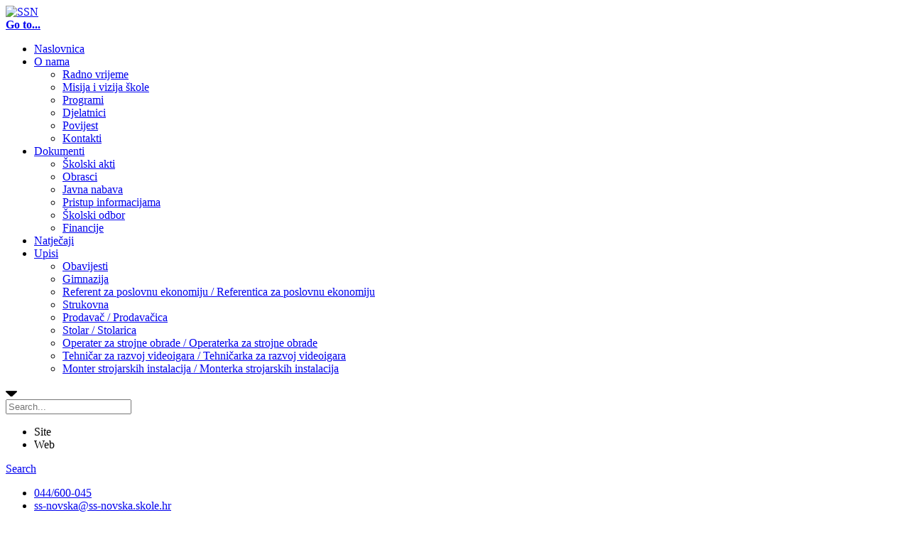

--- FILE ---
content_type: text/html; charset=utf-8
request_url: https://www.ss-novska.hr/Nastava/Vjezbenicka-tvrtka
body_size: 12249
content:
<!DOCTYPE html>
<html  lang="hr-HR">
<head id="Head">
<!--*********************************************-->
<!-- DNN Platform - http://www.dnnsoftware.com   -->
<!-- Copyright (c) 2002-2016, by DNN Corporation -->
<!--*********************************************-->
<meta content="text/html; charset=UTF-8" http-equiv="Content-Type" />
<meta http-equiv="Content-Security-Policy" content="upgrade-insecure-requests">

<!-- Google Tag Manager -->
<script>(function(w,d,s,l,i){w[l]=w[l]||[];w[l].push({'gtm.start':
new Date().getTime(),event:'gtm.js'});var f=d.getElementsByTagName(s)[0],
j=d.createElement(s),dl=l!='dataLayer'?'&l='+l:'';j.async=true;j.src=
'https://www.googletagmanager.com/gtm.js?id='+i+dl;f.parentNode.insertBefore(j,f);
})(window,document,'script','dataLayer','GTM-PBKHLGW');</script>
<!-- End Google Tag Manager -->
<title>
	Vježbenička tvrtka
</title><meta id="MetaKeywords" name="KEYWORDS" content=",DotNetNuke,DNN" /><meta id="MetaGenerator" name="GENERATOR" content="DotNetNuke " /><meta id="MetaRobots" name="ROBOTS" content="INDEX, FOLLOW" /><link href="/Resources/Shared/stylesheets/dnndefault/7.0.0/default.css?cdv=41" type="text/css" rel="stylesheet"/><link href="/Resources/Search/SearchSkinObjectPreview.css?cdv=41" type="text/css" rel="stylesheet"/><link href="/Portals/_default/Containers/ProfessionalUs/container.css?cdv=41" type="text/css" rel="stylesheet"/><link href="/Portals/0/portal.css?cdv=41" type="text/css" rel="stylesheet"/><link href="/Portals/_default/Skins/ProfessionalUs/MobileMenu/superfish.css?cdv=41" type="text/css" rel="stylesheet"/><link href="/Portals/_default/Skins/ProfessionalUs/DNNStandardMenu/superfish.css?cdv=41" type="text/css" rel="stylesheet"/><script src="/Resources/libraries/jQuery/01_09_01/jquery.js?cdv=41" type="text/javascript"></script><script src="/Resources/libraries/jQuery-Migrate/01_02_01/jquery-migrate.js?cdv=41" type="text/javascript"></script><script src="/Resources/libraries/jQuery-UI/01_11_03/jquery-ui.js?cdv=41" type="text/javascript"></script><link id="bootstrap" rel="stylesheet" type="text/css" href="/Portals/_default/Skins/ProfessionalUs/CSS/bootstrap.css" /><link id="allslider" rel="stylesheet" type="text/css" href="/Portals/_default/Skins/ProfessionalUs/CSS/allslider.css" /><link id="font-awesome" rel="stylesheet" type="text/css" href="/Portals/_default/Skins/ProfessionalUs/CSS/font-awesome.css" /><link id="fonts" rel="stylesheet" type="text/css" href="/Portals/_default/Skins/ProfessionalUs/CSS/fonts.css" /><link id="css3animation" rel="stylesheet" type="text/css" href="/Portals/_default/Skins/ProfessionalUs/CSS/css3animation.css" /><link id="default" rel="stylesheet" type="text/css" href="/Portals/_default/Skins/ProfessionalUs/CSS/default.css" /><link id="editor" rel="stylesheet" type="text/css" href="/Portals/_default/Skins/ProfessionalUs/CSS/editor.css" /></head>
<body id="Body">
    
    <form method="post" action="/Nastava/Vjezbenicka-tvrtka" id="Form" enctype="multipart/form-data">
<div class="aspNetHidden">
<input type="hidden" name="StylesheetManager_TSSM" id="StylesheetManager_TSSM" value="" />
<input type="hidden" name="ScriptManager_TSM" id="ScriptManager_TSM" value="" />
<input type="hidden" name="__EVENTTARGET" id="__EVENTTARGET" value="" />
<input type="hidden" name="__EVENTARGUMENT" id="__EVENTARGUMENT" value="" />
<input type="hidden" name="__VIEWSTATE" id="__VIEWSTATE" value="H/3jPUpojmJcsLoSmbVMkZvWONJWpBPgC/n4dNmvAvywQfQmf9EyvC5Tq+zNOGORbLzf0AkVdQHxvzpCLCv3B/3redG11j1VKc/QZQ==" />
</div>

<script type="text/javascript">
//<![CDATA[
var theForm = document.forms['Form'];
if (!theForm) {
    theForm = document.Form;
}
function __doPostBack(eventTarget, eventArgument) {
    if (!theForm.onsubmit || (theForm.onsubmit() != false)) {
        theForm.__EVENTTARGET.value = eventTarget;
        theForm.__EVENTARGUMENT.value = eventArgument;
        theForm.submit();
    }
}
//]]>
</script>


<script src="/WebResource.axd?d=pynGkmcFUV1YgDsPA1fpB6H97zmQ_gnTrdpo6IqM0-kZQpfpHYVdlxrdQwM1&amp;t=637454104754849868" type="text/javascript"></script>

<script type="text/javascript">if (!(window.jQuery && window.jQuery.fn && window.jQuery.fn.hoverIntent)) document.write(unescape('%3Cscript src="/Portals/_default/Skins/ProfessionalUs/MobileMenu/hoverIntent.js" type="text/javascript"%3E%3C/script%3E'));</script><script type="text/javascript">if (!(window.jQuery && window.jQuery.fn && window.jQuery.fn.superfish)) document.write(unescape('%3Cscript src="/Portals/_default/Skins/ProfessionalUs/MobileMenu/superfish.js" type="text/javascript"%3E%3C/script%3E'));</script>
<script type="text/javascript">
//<![CDATA[
var __cultureInfo = {"name":"hr-HR","numberFormat":{"CurrencyDecimalDigits":2,"CurrencyDecimalSeparator":",","IsReadOnly":false,"CurrencyGroupSizes":[3],"NumberGroupSizes":[3],"PercentGroupSizes":[3],"CurrencyGroupSeparator":".","CurrencySymbol":"kn","NaNSymbol":"NaN","CurrencyNegativePattern":8,"NumberNegativePattern":2,"PercentPositivePattern":1,"PercentNegativePattern":1,"NegativeInfinitySymbol":"-Infinity","NegativeSign":"-","NumberDecimalDigits":2,"NumberDecimalSeparator":",","NumberGroupSeparator":".","CurrencyPositivePattern":3,"PositiveInfinitySymbol":"Infinity","PositiveSign":"+","PercentDecimalDigits":2,"PercentDecimalSeparator":",","PercentGroupSeparator":".","PercentSymbol":"%","PerMilleSymbol":"‰","NativeDigits":["0","1","2","3","4","5","6","7","8","9"],"DigitSubstitution":1},"dateTimeFormat":{"AMDesignator":"","Calendar":{"MinSupportedDateTime":"\/Date(-62135596800000)\/","MaxSupportedDateTime":"\/Date(253402297199999)\/","AlgorithmType":1,"CalendarType":1,"Eras":[1],"TwoDigitYearMax":2029,"IsReadOnly":false},"DateSeparator":".","FirstDayOfWeek":1,"CalendarWeekRule":0,"FullDateTimePattern":"d. MMMM yyyy. H:mm:ss","LongDatePattern":"d. MMMM yyyy.","LongTimePattern":"H:mm:ss","MonthDayPattern":"d. MMMM","PMDesignator":"","RFC1123Pattern":"ddd, dd MMM yyyy HH\u0027:\u0027mm\u0027:\u0027ss \u0027GMT\u0027","ShortDatePattern":"d.M.yyyy.","ShortTimePattern":"H:mm","SortableDateTimePattern":"yyyy\u0027-\u0027MM\u0027-\u0027dd\u0027T\u0027HH\u0027:\u0027mm\u0027:\u0027ss","TimeSeparator":":","UniversalSortableDateTimePattern":"yyyy\u0027-\u0027MM\u0027-\u0027dd HH\u0027:\u0027mm\u0027:\u0027ss\u0027Z\u0027","YearMonthPattern":"MMMM, yyyy","AbbreviatedDayNames":["ned","pon","uto","sri","čet","pet","sub"],"ShortestDayNames":["ne","po","ut","sr","če","pe","su"],"DayNames":["nedjelja","ponedjeljak","utorak","srijeda","četvrtak","petak","subota"],"AbbreviatedMonthNames":["sij","vlj","ožu","tra","svi","lip","srp","kol","ruj","lis","stu","pro",""],"MonthNames":["siječanj","veljača","ožujak","travanj","svibanj","lipanj","srpanj","kolovoz","rujan","listopad","studeni","prosinac",""],"IsReadOnly":false,"NativeCalendarName":"gregorijanski kalendar","AbbreviatedMonthGenitiveNames":["sij","vlj","ožu","tra","svi","lip","srp","kol","ruj","lis","stu","pro",""],"MonthGenitiveNames":["siječnja","veljače","ožujka","travnja","svibnja","lipnja","srpnja","kolovoza","rujna","listopada","studenog","prosinca",""]},"eras":[1,"n.e.",null,0]};//]]>
</script>

<script src="/Telerik.Web.UI.WebResource.axd?_TSM_HiddenField_=ScriptManager_TSM&amp;compress=1&amp;_TSM_CombinedScripts_=%3b%3bSystem.Web.Extensions%2c+Version%3d4.0.0.0%2c+Culture%3dneutral%2c+PublicKeyToken%3d31bf3856ad364e35%3ahr-HR%3aba1d5018-bf9d-4762-82f6-06087a49b5f6%3aea597d4b%3ab25378d2" type="text/javascript"></script>
<div class="aspNetHidden">

	<input type="hidden" name="__VIEWSTATEGENERATOR" id="__VIEWSTATEGENERATOR" value="CA0B0334" />
	<input type="hidden" name="__VIEWSTATEENCRYPTED" id="__VIEWSTATEENCRYPTED" value="" />
	<input type="hidden" name="__EVENTVALIDATION" id="__EVENTVALIDATION" value="R4X4vBeQ9uB5LKTFnLSyO7YNj3mQsDtdcQPbtq4C4nBwnYcYmpUZ4+JZ49rNFRbCqTw1FMW6L0Xp9BMVJ8JDsi+5OA9ND31Udj+PNAjN65jfqPy+J2E4PToTC2QPHce2tjGDuEbHvruKGeJP6sDBEz6stnap5gU1uHb03NLKpIyfYYi54wBhKaJg86J8NgYd05aAWQ==" />
</div><script src="/js/dnn.js?cdv=41" type="text/javascript"></script><script src="/js/dnn.modalpopup.js?cdv=41" type="text/javascript"></script><script src="/js/dnncore.js?cdv=41" type="text/javascript"></script><script src="/Resources/Search/SearchSkinObjectPreview.js?cdv=41" type="text/javascript"></script><script src="/js/dnn.servicesframework.js?cdv=41" type="text/javascript"></script><script type="text/javascript">
//<![CDATA[
Sys.WebForms.PageRequestManager._initialize('ScriptManager', 'Form', [], [], [], 90, '');
//]]>
</script>

        
        
        

<div class="totop" style="display:none;"> <span> <img src="/Portals/_default/Skins/ProfessionalUs/images/top.png"/> </span> </div>
<meta name="viewport" content="width=device-width,initial-scale=1.0" ShowOnQuery="False" QueryString="Desktop" QueryValue="1">	








<script type="text/javascript" src="http://code.jquery.com/jquery-migrate-1.0.0.js" ></script>
<script type="text/javascript" src="/Portals/_default/Skins/ProfessionalUs/Scripts/modernizr.min.js" ></script>
<script type="text/javascript" src="/Portals/_default/Skins/ProfessionalUs/Scripts/bootstrap.min.js" ></script>
<script type="text/javascript" src="/Portals/_default/Skins/ProfessionalUs/Scripts/AllJqueryPlugins.js" ></script>
<script src="https://cdnjs.cloudflare.com/ajax/libs/fancybox/3.2.5/jquery.fancybox.min.js"></script>
<link rel="stylesheet" href="https://cdnjs.cloudflare.com/ajax/libs/fancybox/3.2.5/jquery.fancybox.min.css" />

	<!-- Google Tag Manager (noscript) -->
<noscript><iframe
src="https://www.googletagmanager.com/ns.html?id=GTM-PBKHLGW"
height="0" width="0" style="display:none;visibility:hidden"></iframe></noscript>
<!-- End Google Tag Manager (noscript) -->

<!-- Start Main Grid -->
    <div id="Container">

        <div id="MainWrapper">                          
            
            <div id="mobileLogoMenu" class="visible-xs">
                <div id="logoMobile"> <a id="dnn_dnnLogo1_hypLogo" title="SSN" href="https://www.ss-novska.hr/"><img id="dnn_dnnLogo1_imgLogo" src="/Portals/0/Images/logoSSN1.png?ver=2017-12-28-103352-000" alt="SSN" /></a> </div>
                <div id="MobileMenu"> <div id="mobileMbl" class="visible-xs"> <nav id="mobile" class="main-navigation"><div id="toggle-bar"><strong><a class="mtoggle" href="#">Go to...</a></strong><a class="navicon mtoggle" href="#"><em class="fa fa-reorder"></em></a></div><script type="text/javascript">
        jQuery(function($) {
        if ($(window).width() >= 700)
        {
          $("#dnn_MENU2").superfish(
          {onShow:function() { if ($.browser.msie) this[0].style.removeAttribute('filter'); },MenuStyle:"MobileMenu"}
          );
        }
        });
      </script><ul class="mmenu" id="dnn_MENU2">
    <li class="first"><a href="https://www.ss-novska.hr/">Naslovnica</a></li>
    <li class=""><a href="https://www.ss-novska.hr/O-nama">O nama</a><ul>
        <li class="first"><a href="https://www.ss-novska.hr/O-nama/Radno-vrijeme">Radno vrijeme</a></li>
        <li class=""><a href="https://www.ss-novska.hr/O-nama/Misija-i-vizija-%C5%A1kole">Misija i vizija škole</a></li>
        <li class=""><a href="https://www.ss-novska.hr/O-nama/Programi">Programi</a></li>
        <li class=""><a href="https://www.ss-novska.hr/O-nama/Djelatnici">Djelatnici</a></li>
        <li class=""><a href="https://www.ss-novska.hr/O-nama/Povijest">Povijest</a></li>
        <li class=" last&#xA;        "><a href="https://www.ss-novska.hr/O-nama/Kontakti">Kontakti</a></li>
      </ul>
    </li>
    <li class=""><a href="#" onclick="return false">Dokumenti</a><ul>
        <li class="first"><a href="https://www.ss-novska.hr/Dokumenti/Skolski-akti">Školski akti</a></li>
        <li class=""><a href="https://www.ss-novska.hr/Dokumenti/Obrasci">Obrasci</a></li>
        <li class=""><a href="https://www.ss-novska.hr/Dokumenti/Javna-nabava">Javna nabava</a></li>
        <li class=""><a href="https://www.ss-novska.hr/Dokumenti/Pristup-informacijama">Pristup informacijama</a></li>
        <li class=""><a href="https://www.ss-novska.hr/Dokumenti/%C5%A0kolski-odbor">Školski odbor</a></li>
        <li class=" last&#xA;        "><a href="https://www.ss-novska.hr/Dokumenti/Financije">Financije</a></li>
      </ul>
    </li>
    <li class=""><a href="https://www.ss-novska.hr/Natjecaji">Natječaji</a></li>
    <li class=" last&#xA;        "><a href="#" onclick="return false">Upisi</a><ul>
        <li class="first"><a href="https://www.ss-novska.hr/Upisi/Obavijesti">Obavijesti</a></li>
        <li class=""><a href="https://www.ss-novska.hr/Upisi/Gimnazija">Gimnazija</a></li>
        <li class=""><a href="https://www.ss-novska.hr/Upisi/Referent-za-poslovnu-ekonomiju-Referentica-za-poslovnu-ekonomiju">Referent za poslovnu ekonomiju / Referentica za poslovnu ekonomiju</a></li>
        <li class=""><a href="https://www.ss-novska.hr/Upisi/Strukovna">Strukovna</a></li>
        <li class=""><a href="https://www.ss-novska.hr/Upisi/Prodava%C4%8D-Prodava%C4%8Dica">Prodavač / Prodavačica</a></li>
        <li class=""><a href="https://www.ss-novska.hr/Upisi/Stolar-Stolarica">Stolar / Stolarica</a></li>
        <li class=""><a href="https://www.ss-novska.hr/Upisi/Operater-za-strojne-obrade-Operaterka-za-strojne-obrade">Operater za strojne obrade / Operaterka za strojne obrade</a></li>
        <li class=""><a href="https://www.ss-novska.hr/Upisi/Tehni%C4%8Dar-za-razvoj-videoigara-Tehni%C4%8Darka-za-razvoj-videoigara">Tehničar za razvoj videoigara / Tehničarka za razvoj videoigara</a></li>
        <li class=" last&#xA;        "><a href="https://www.ss-novska.hr/Upisi/Monter-strojarskih-instalacija-Monterka-strojarskih-instalacija">Monter strojarskih instalacija / Monterka strojarskih instalacija</a></li>
      </ul>
    </li>
  </ul></nav> </div></div>
            </div> <!-- close mobileLogo  -->
            
            <div class="MblSearch visible-xs">
                <div class="row visible-xs">                                   
                    <div id="Search2"> 
                        

<div id="dnn_SEARCH2_DropDownSearch" class="SearchContainer">
    <div class="SearchBorder">
        <div id="SearchIcon" class="SearchIcon">
            <img id="dnn_SEARCH2_downArrow" title="Select the search type" src="/icons/Sigma/Action_16X16_Standard.png" alt="Select the search type" />
        </div>
        <span class="searchInputContainer" data-moreresults="See More Results" data-noresult="No Results Found">
            <input name="dnn$SEARCH2$txtSearchNew" type="text" maxlength="255" id="dnn_SEARCH2_txtSearchNew" class="SearchTextBox" autocomplete="off" placeholder="Search..." />
            <a class="dnnSearchBoxClearText" title="Clear search text"></a>
        </span>

        <ul id="SearchChoices">
            <li id="SearchIconSite">Site</li>
            <li id="SearchIconWeb">Web</li>
        </ul>
    </div>
    <a id="dnn_SEARCH2_cmdSearchNew" class="SkinObject SearchButton" href="javascript:__doPostBack(&#39;dnn$SEARCH2$cmdSearchNew&#39;,&#39;&#39;)">Search</a>
</div>
<script type="text/javascript">
    $(function() {
        if (typeof dnn != "undefined" && typeof dnn.searchSkinObject != "undefined") {
            var searchSkinObject = new dnn.searchSkinObject({
                delayTriggerAutoSearch : 400,
                minCharRequiredTriggerAutoSearch : 2,
                searchType: 'S',
                enableWildSearch: true,
                cultureCode: 'hr-HR',
                portalId: -1
                }
            );
            searchSkinObject.init();
            
            

               // attach dropdown search
            if (typeof dnn.initDropdownSearch != 'undefined') {
                dnn.initDropdownSearch(searchSkinObject);
            }
            
            
        }
    });
</script>
 
                    </div> <!-- close slideSearch  --> 
                </div>
            </div>

            <div id="topHeader">
                <div class="row">
                    <div id="dnn_TopLeftPane" class="col-md-7 contactMail MustCentered"> <div class="DnnModule DnnModule-DNN_HTML DnnModule-431"><a name="431"></a>

<div class="Invisible"> <div id="dnn_ctr431_ContentPane"><!-- Start_Module_431 --><div id="dnn_ctr431_ModuleContent" class="DNNModuleContent ModDNNHTMLC">
	<div id="dnn_ctr431_HtmlModule_lblContent" class="Normal">
	<div class="contactinfo">
<ul class="listContactinfo">
 <li><a href="#"><em class="fa fa-phone"></em> 044/600-045</a></li>
 <li><a href="#"><em class="fa fa-envelope"></em> ss-novska@ss-novska.skole.hr</a></li>
</ul>
</div>

</div>

</div><!-- End_Module_431 --></div> </div>



















</div></div>  
                    <div id="dnn_TopSocialPane" class="col-md-5 topSocial hidden-xs MustCentered DNNEmptyPane"> </div>
                </div> <!-- Close row --> 
            </div> <!-- Close topHeader --> 

            <div id="logoPart">
                <div class="row logoSection">
                    <div id="Logo" class="col-md-1 LogoPadding hidden-xs Logo"> <a id="dnn_dnnLogo_hypLogo" title="SSN" href="https://www.ss-novska.hr/"><img id="dnn_dnnLogo_imgLogo" src="/Portals/0/Images/logoSSN1.png?ver=2017-12-28-103352-000" alt="SSN" /></a> </div> <!-- close logo  -->
                    <div id="dnn_SubNavPane" class="col-md-11 hidden-xs MustCentered"> <div class="DnnModule DnnModule-DNN_HTML DnnModule-442"><a name="442"></a>
<div class="DNNContainer_noTitle">
	<div id="dnn_ctr442_ContentPane"><!-- Start_Module_442 --><div id="dnn_ctr442_ModuleContent" class="DNNModuleContent ModDNNHTMLC">
	<div id="dnn_ctr442_HtmlModule_lblContent" class="Normal">
	<p class="showcase__content" style="text-align: left;"><span class="retro">SREDNJA ŠKOLA NOVSKA</span></p>

	
</div>

</div><!-- End_Module_442 --></div>
	<div class="clear"></div>
</div>
</div></div>
                </div>
            </div> <!-- Close logoPart -->

            <div id="Breadcrumb"> 
                <div class="row">
                    <div class="col-md-12 DnnTitle"> 
                        <p> Vježbenička tvrtka </p>
                    </div>
                    <div class="col-md-12 Breadcrumb hidden-xs"> 
                        <span id="dnn_dnnBreadcrumb_lblBreadCrumb" itemprop="breadcrumb" itemscope="" itemtype="https://schema.org/breadcrumb"><span itemscope itemtype="http://schema.org/BreadcrumbList"><span itemprop="itemListElement" itemscope itemtype="http://schema.org/ListItem"><span class="SkinObject" itemprop="name">Nastava</span><meta itemprop="position" content="1" /></span> / <span itemprop="itemListElement" itemscope itemtype="http://schema.org/ListItem"><a href="https://www.ss-novska.hr/Nastava/Vjezbenicka-tvrtka" class="SkinObject" itemprop="item"><span itemprop="name">Vježbenička tvrtka</span></a><meta itemprop="position" content="2" /></span></span></span>
                    </div>
                </div>
            </div> <!-- close Breadcrumb  --> 

            <div id="Header" class="leftMenuhdr">
                <div class="StickyHeader leftMenu">
                    <div class="row"> 
                        <div id="Mainmenu" class="col-md-11 Menu hidden-xs"> 
                            <div id="DeshtopMenu"> <div class="hidden-xs"> <nav class="main-navigation"><script type="text/javascript">
        jQuery(function($) {
        if ($(window).width() >= 700)
        {
          $("#dnn_MENU1").superfish(
          {onShow:function() { if ($.browser.msie) this[0].style.removeAttribute('filter'); },MenuStyle:"DNNStandardMenu"}
          );
        }
        });
      </script><ul class="nav" id="dnn_MENU1">
    <li class="first"><a href="https://www.ss-novska.hr/">Naslovnica</a></li>
    <li class=""><a href="https://www.ss-novska.hr/O-nama">O nama</a><ul>
        <li class="first"><a href="https://www.ss-novska.hr/O-nama/Radno-vrijeme">Radno vrijeme</a></li>
        <li class=""><a href="https://www.ss-novska.hr/O-nama/Misija-i-vizija-%C5%A1kole">Misija i vizija škole</a></li>
        <li class=""><a href="https://www.ss-novska.hr/O-nama/Programi">Programi</a></li>
        <li class=""><a href="https://www.ss-novska.hr/O-nama/Djelatnici">Djelatnici</a></li>
        <li class=""><a href="https://www.ss-novska.hr/O-nama/Povijest">Povijest</a></li>
        <li class=" last&#xA;        "><a href="https://www.ss-novska.hr/O-nama/Kontakti">Kontakti</a></li>
      </ul>
    </li>
    <li class=""><a href="#" onclick="return false">Dokumenti</a><ul>
        <li class="first"><a href="https://www.ss-novska.hr/Dokumenti/Skolski-akti">Školski akti</a></li>
        <li class=""><a href="https://www.ss-novska.hr/Dokumenti/Obrasci">Obrasci</a></li>
        <li class=""><a href="https://www.ss-novska.hr/Dokumenti/Javna-nabava">Javna nabava</a></li>
        <li class=""><a href="https://www.ss-novska.hr/Dokumenti/Pristup-informacijama">Pristup informacijama</a></li>
        <li class=""><a href="https://www.ss-novska.hr/Dokumenti/%C5%A0kolski-odbor">Školski odbor</a></li>
        <li class=" last&#xA;        "><a href="https://www.ss-novska.hr/Dokumenti/Financije">Financije</a></li>
      </ul>
    </li>
    <li class=""><a href="https://www.ss-novska.hr/Natjecaji">Natječaji</a></li>
    <li class=" last&#xA;        "><a href="#" onclick="return false">Upisi</a><ul>
        <li class="first"><a href="https://www.ss-novska.hr/Upisi/Obavijesti">Obavijesti</a></li>
        <li class=""><a href="https://www.ss-novska.hr/Upisi/Gimnazija">Gimnazija</a></li>
        <li class=""><a href="https://www.ss-novska.hr/Upisi/Referent-za-poslovnu-ekonomiju-Referentica-za-poslovnu-ekonomiju">Referent za poslovnu ekonomiju / Referentica za poslovnu ekonomiju</a></li>
        <li class=""><a href="https://www.ss-novska.hr/Upisi/Strukovna">Strukovna</a></li>
        <li class=""><a href="https://www.ss-novska.hr/Upisi/Prodava%C4%8D-Prodava%C4%8Dica">Prodavač / Prodavačica</a></li>
        <li class=""><a href="https://www.ss-novska.hr/Upisi/Stolar-Stolarica">Stolar / Stolarica</a></li>
        <li class=""><a href="https://www.ss-novska.hr/Upisi/Operater-za-strojne-obrade-Operaterka-za-strojne-obrade">Operater za strojne obrade / Operaterka za strojne obrade</a></li>
        <li class=""><a href="https://www.ss-novska.hr/Upisi/Tehni%C4%8Dar-za-razvoj-videoigara-Tehni%C4%8Darka-za-razvoj-videoigara">Tehničar za razvoj videoigara / Tehničarka za razvoj videoigara</a></li>
        <li class=" last&#xA;        "><a href="https://www.ss-novska.hr/Upisi/Monter-strojarskih-instalacija-Monterka-strojarskih-instalacija">Monter strojarskih instalacija / Monterka strojarskih instalacija</a></li>
      </ul>
    </li>
  </ul></nav> </div></div> 
                        </div> 
                        <div class="col-md-1 slideSearch hidden-xs">
                            <div class="MainSearchIcon LeftMenuSearch"> <p><em class="fa fa-search"></em></p></div> 
                            <div class="SlideSearchButton hiddenSearch">
                                <div class="SearchArrow"></div>
                                <div id="Search"> 
                                    

<div id="dnn_SEARCH1_DropDownSearch" class="SearchContainer">
    <div class="SearchBorder">
        <div id="SearchIcon" class="SearchIcon">
            <img id="dnn_SEARCH1_downArrow" title="Select the search type" src="/icons/Sigma/Action_16X16_Standard.png" alt="Select the search type" />
        </div>
        <span class="searchInputContainer" data-moreresults="See More Results" data-noresult="No Results Found">
            <input name="dnn$SEARCH1$txtSearchNew" type="text" maxlength="255" id="dnn_SEARCH1_txtSearchNew" class="SearchTextBox" autocomplete="off" placeholder="Search..." />
            <a class="dnnSearchBoxClearText" title="Clear search text"></a>
        </span>

        <ul id="SearchChoices">
            <li id="SearchIconSite">Site</li>
            <li id="SearchIconWeb">Web</li>
        </ul>
    </div>
    <a id="dnn_SEARCH1_cmdSearchNew" class="SkinObject SearchButton" href="javascript:__doPostBack(&#39;dnn$SEARCH1$cmdSearchNew&#39;,&#39;&#39;)">Search</a>
</div>
<script type="text/javascript">
    $(function() {
        if (typeof dnn != "undefined" && typeof dnn.searchSkinObject != "undefined") {
            var searchSkinObject = new dnn.searchSkinObject({
                delayTriggerAutoSearch : 400,
                minCharRequiredTriggerAutoSearch : 2,
                searchType: 'S',
                enableWildSearch: true,
                cultureCode: 'hr-HR',
                portalId: -1
                }
            );
            searchSkinObject.init();
            
            

               // attach dropdown search
            if (typeof dnn.initDropdownSearch != 'undefined') {
                dnn.initDropdownSearch(searchSkinObject);
            }
            
            
        }
    });
</script>
 
                                </div>
                            </div>
                        </div> <!-- close slideSearch  --> 
                    </div>
                </div> <!-- close StickyHeader  -->                 
            </div> <!-- close Header  -->        
             

            <div id="Banner">
                <div id="dnn_BannerPane" class="Banner DNNEmptyPane"> </div>
            </div> <!-- close Banner  --> 

            <div id="BodyTop">
                <div class="row">
                    <div id="dnn_BodyTopPane" class="BodyTop DNNEmptyPane"> </div>
                </div>
                <div class="row">
                            <div id="dnn_Grid6APane" class="col-md-9 TextJustify DNNEmptyPane"></div>
                            <div id="dnn_Grid6BPane" class="col-md-3 TextJustify DNNEmptyPane"></div>
                        </div>
            </div> <!-- close BodyTop  --> 

            <div id="MainBody" class="MainBody">                        
                <div class="Mpage">

                    <div id="dnn_FullPane" class="FullPane DNNEmptyPane"> </div>

                    <div id="section1">
                        <div class="row">
                            <div id="dnn_ContentPane" class="ContentPane DNNEmptyPane"> </div>
                        </div>  
                    </div>             

                    <div id="fullSection">
                        <div id="dnn_FullSectionPane" class="FullSectionPane DNNEmptyPane"> </div>
                    </div>

                    <div id="section2">
                        
                         <div class="row">
                                    <div id="dnn_Left4XPane" class="col-md-4 TextJustify DNNEmptyPane"></div> 
                                    <div id="dnn_Left4YPane" class="col-md-4 TextJustify DNNEmptyPane"></div>
                                    <div id="dnn_Left4ZPane" class="col-md-4 TextJustify DNNEmptyPane"></div>
                                </div>
                           <div id="FooterSocial"> 
                <div class="row">
                    <div id="dnn_FooterSocialPane" class="col-md-12 TextJustify DNNEmptyPane"></div>
                </div> 
            </div> <!-- close FooterSocial -->
                    </div>
                 



                    <div id="section3">
                        <div class="row">
                           <div id="dnn_LeftPane" class="col-md-3 TextJustify DNNEmptyPane"></div>   
                           <div class="col-md-9">
                                <div class="row">
                                    <div id="dnn_HeaderAPane" class="col-md-12 TextJustify DNNEmptyPane"></div> 
                                </div>
                                <div class="row">
                                    <div id="dnn_Right6APane" class="col-md-6 TextJustify DNNEmptyPane"></div> 
                                    <div id="dnn_Right6BPane" class="col-md-6 TextJustify DNNEmptyPane"></div>
                                </div>
                                <div class="row">
                                    <div id="dnn_Right4APane" class="col-md-4 TextJustify DNNEmptyPane"></div> 
                                    <div id="dnn_Right4BPane" class="col-md-4 TextJustify DNNEmptyPane"></div>
                                    <div id="dnn_Right4CPane" class="col-md-4 TextJustify DNNEmptyPane"></div>
                                </div>
                                <div class="row">
                                    <div id="dnn_MiddleAPane" class="col-md-12 TextJustify DNNEmptyPane"></div> 
                                </div>
                                <div class="row">
                                    <div id="dnn_Right6CPane" class="col-md-6 TextJustify DNNEmptyPane"></div> 
                                    <div id="dnn_Right6DPane" class="col-md-6 TextJustify DNNEmptyPane"></div>
                                </div>
                                <div class="row">
                                    <div id="dnn_Right4XPane" class="col-md-4 TextJustify DNNEmptyPane"></div> 
                                    <div id="dnn_Right4YPane" class="col-md-4 TextJustify DNNEmptyPane"></div>
                                    <div id="dnn_Right4ZPane" class="col-md-4 TextJustify DNNEmptyPane"></div>
                                </div>
                                <div class="row">
                                    <div id="dnn_BottomAPane" class="col-md-12 TextJustify DNNEmptyPane"></div> 
                                </div>
                           </div>
                        </div>
                    </div>

                    <div id="section4">
                        <div class="row">
                            <div id="dnn_Grid4APane" class="col-md-4 TextJustify DNNEmptyPane"></div>
                            <div id="dnn_Grid4BPane" class="col-md-4 TextJustify DNNEmptyPane"></div>
                            <div id="dnn_Grid4CPane" class="col-md-4 TextJustify DNNEmptyPane"></div>
                        </div>
                    </div>
                     
                    <div id="section5">
                        <div class="row">
                            <div id="dnn_Grid3APane" class="col-md-3 TextJustify DNNEmptyPane"></div>
                            <div id="dnn_Grid3BPane" class="col-md-3 TextJustify DNNEmptyPane"></div>
                            <div id="dnn_Grid3CPane" class="col-md-3 TextJustify DNNEmptyPane"></div>
                            <div id="dnn_Grid3DPane" class="col-md-3 TextJustify DNNEmptyPane"></div>
                        </div>
                    </div>

                    <div id="dnn_FullPaneTwo" class="fullPaneTwo DNNEmptyPane"> </div>

                    <div id="section6">
                        <div class="row">
                            <div id="dnn_Grid12APane" class="col-md-12 TextJustify DNNEmptyPane"></div>
                        </div>
                    </div>
               
                    <div id="section7">
                        <div class="row">
                            <div id="dnn_Grid6XPane" class="col-md-6 TextJustify"><div class="DnnModule DnnModule-DNN_HTML DnnModule-477"><a name="477"></a>
<div class="DNNContainer_noTitle">
	<div id="dnn_ctr477_ContentPane"><!-- Start_Module_477 --><div id="dnn_ctr477_ModuleContent" class="DNNModuleContent ModDNNHTMLC">
	<div id="dnn_ctr477_HtmlModule_lblContent" class="Normal">
	<div class="okvir-btn" style="text-align: center;"><span style="font-size:130%;"><a class="btnn btnn-1" href="/Nastava/Vjezbenicka-tvrtka/3E">VJEŽBENIČKE TVRTKE - 3.e</a></span></div>

</div>

</div><!-- End_Module_477 --></div>
	<div class="clear"></div>
</div>
</div></div>
                            <div id="dnn_Grid6YPane" class="col-md-6 TextJustify"><div class="DnnModule DnnModule-DNN_HTML DnnModule-478"><a name="478"></a>
<div class="DNNContainer_noTitle">
	<div id="dnn_ctr478_ContentPane"><!-- Start_Module_478 --><div id="dnn_ctr478_ModuleContent" class="DNNModuleContent ModDNNHTMLC">
	<div id="dnn_ctr478_HtmlModule_lblContent" class="Normal">
	<div class="okvir-btn" style="text-align: center;"><span style="font-size:130%;"><a class="btnn btnn-1" href="/Nastava/Vjezbenicka-tvrtka/4E">VJEŽBENIČKE TVRTKE - 4.e</a></span></div>

</div>

</div><!-- End_Module_478 --></div>
	<div class="clear"></div>
</div>
</div></div>
                        </div>
                    </div>

                    <div id="section8">
                        <div class="row">                 
                           <div class="col-md-8">
                                <div class="row">
                                    <div id="dnn_HeaderXPane" class="col-md-12 TextJustify DNNEmptyPane"></div> 
                                </div>
                                <div class="row">
                                    <div id="dnn_Left6WPane" class="col-md-6 TextJustify DNNEmptyPane"></div> 
                                    <div id="dnn_Left6XPane" class="col-md-6 TextJustify DNNEmptyPane"></div>
                                </div>
                                <div class="row">
                                    <div id="dnn_Left4APane" class="col-md-4 TextJustify DNNEmptyPane"></div> 
                                    <div id="dnn_Left4BPane" class="col-md-4 TextJustify DNNEmptyPane"></div>
                                    <div id="dnn_Left4CPane" class="col-md-4 TextJustify DNNEmptyPane"></div>
                                </div>
                                <div class="row">
                                    <div id="dnn_MiddleXPane" class="col-md-12 TextJustify DNNEmptyPane"></div> 
                                </div>
                                <div class="row">
                                    <div id="dnn_Left6YPane" class="col-md-6 TextJustify DNNEmptyPane"></div> 
                                    <div id="dnn_Left6ZPane" class="col-md-6 TextJustify DNNEmptyPane"></div>
                                </div>
                               
                                <div class="row">
                                    <div id="dnn_BottomXPane" class="col-md-12 TextJustify DNNEmptyPane"></div> 
                                </div>
                           </div>
                           <div id="dnn_RightPane" class="col-md-4 TextJustify DNNEmptyPane"></div>
                        </div>
                        <div class="row">
                            <div id="dnn_Left10" class="col-md-9 TextJustify DNNEmptyPane"></div>
                            <div id="dnn_Right2" class="col-md-3 TextJustify DNNEmptyPane"></div>
                        </div>
                    </div>

                    <div id="section9">
                        <div class="row">
                            <div id="dnn_Grid12BPane" class="TextJustify DNNEmptyPane"></div>
                        </div>
                    </div>

                    <div id="section10">
                        <div class="row">
                            <div id="dnn_Grid6MPane" class="col-md-6 TextJustify DNNEmptyPane"></div>
                            <div id="dnn_Grid6NPane" class="col-md-6 TextJustify DNNEmptyPane"></div>
                        </div>
                    </div>

                    <div id="section11">
                        <div class="row">
                            <div id="dnn_Grid4XPane" class="col-md-4 TextJustify DNNEmptyPane"></div>
                            <div id="dnn_Grid4YPane" class="col-md-4 TextJustify DNNEmptyPane"></div>
                            <div id="dnn_Grid4ZPane" class="col-md-4 TextJustify DNNEmptyPane"></div>
                        </div>   
                    </div>

                    <div id="section12">
                        <div class="row">
                            <div id="dnn_Grid3WPane" class="col-md-3 TextJustify DNNEmptyPane"></div>
                            <div id="dnn_Grid3XPane" class="col-md-3 TextJustify DNNEmptyPane"></div>
                            <div id="dnn_Grid3YPane" class="col-md-3 TextJustify DNNEmptyPane"></div>
                            <div id="dnn_Grid3ZPane" class="col-md-3 TextJustify DNNEmptyPane"></div>
                        </div>
                    </div>
                    
                    <div id="section13">
                        <div class="row">
                            <div id="dnn_Grid12CPane" class="col-md-12 TextJustify DNNEmptyPane"></div>
                        </div>
                    </div>

                    <div id="section14">
                        <div id="dnn_BodyBottomFullPane" class="TextJustify DNNEmptyPane"></div>
                    </div>

                </div> <!-- close Mpage --> 	
            </div><!-- close MainBody -->
           
           

            <div id="MainFooter"> 
                <div class="row">
                    <div id="dnn_FooterFullAPane" class="col-md-12 TextJustify DNNEmptyPane"> </div>
                </div>  

                <div class="row">
                    <div id="dnn_Footer9MPane" class="col-md-6 TextJustify"> <div class="DnnModule DnnModule-DNN_HTML DnnModule-439"><a name="439"></a>

<div class="Container">
	<div class="H2Container_Title FooterTitle ctrFont"> <h1><span id="dnn_ctr439_dnnTITLE_titleLabel" class="Head">KONTAKTIRAJTE NAS</span>


</h1> </div>
    <div class="CntPadding H2Container_Content FtrContent"> <div id="dnn_ctr439_ContentPane"><!-- Start_Module_439 --><div id="dnn_ctr439_ModuleContent" class="DNNModuleContent ModDNNHTMLC">
	<div id="dnn_ctr439_HtmlModule_lblContent" class="Normal">
	<p>Tina Ujevića 2/a</p>

<p>44330 Novska</p>

<p>OIB: 21419265667</p>

<p>tel: 044 600 045</p>

<p>e-mail:&nbsp;<a href="mailto:ss-novska@ss-novska.skole.hr">ss-novska@ss-novska.skole.hr</a></p>

</div>

</div><!-- End_Module_439 --></div> </div>
</div> <!-- close Container -->






















</div></div>
                    <div id="dnn_Footer3NPane" class="col-md-6 TextJustify"> <div class="DnnModule DnnModule-DNN_HTML DnnModule-443"><a name="443"></a>
<div class="DNNContainer_noTitle">
	<div id="dnn_ctr443_ContentPane"><!-- Start_Module_443 --><div id="dnn_ctr443_ModuleContent" class="DNNModuleContent ModDNNHTMLC">
	<div id="dnn_ctr443_HtmlModule_lblContent" class="Normal">
	
</div>

</div><!-- End_Module_443 --></div>
	<div class="clear"></div>
</div>
</div></div>
                </div> 

                <div class="row">
                    <div id="dnn_Footer3XPane" class="col-md-3 TextJustify DNNEmptyPane"> </div>
                    <div id="dnn_Footer6YPane" class="col-md-6 TextJustify DNNEmptyPane"> </div>
                    <div id="dnn_Footer3ZPane" class="col-md-3 TextJustify DNNEmptyPane"> </div>
                </div> 

                <div class="row">
                    <div id="dnn_Footer3APane" class="col-md-3 TextJustify DNNEmptyPane"> </div>
                    <div id="dnn_Footer3BPane" class="col-md-3 TextJustify DNNEmptyPane"> </div>
                    <div id="dnn_Footer3CPane" class="col-md-3 TextJustify DNNEmptyPane"> </div>
                    <div id="dnn_Footer3DPane" class="col-md-3 TextJustify DNNEmptyPane"> </div>
                </div> 
                
                <div class="row">
                    <div id="dnn_FooterFullBPane" class="col-md-12 TextJustify DNNEmptyPane"> </div>
                </div>    
            </div> <!-- End MainFooter -->

            <div id="MainCopyright">   
                <div class="row">
                    <div class="FooterBottom">
                        <div id="dnn_FooterMenu" class="col-md-6 DNNEmptyPane"> </div>
                        <div id="Copyright" class="col-md-6 Copyright"> 
                            <div class="row">
                                <span id="dnn_COPYRIGHT1_lblCopyright" class="SkinObject">Sva prava pridržana 2026. Srednja škola Novska. </span>

                            </div>
                            <div class="row">
                                <div id="login">
                                    
 
<div id="dnn_dnnLogin_loginGroup" class="loginGroup">
    <a id="dnn_dnnLogin_enhancedLoginLink" title="Login" class="LoginLink" rel="nofollow" onclick="return dnnModal.show(&#39;https://www.ss-novska.hr/Login?returnurl=/Nastava/Vjezbenicka-tvrtka&amp;popUp=true&#39;,/*showReturn*/true,300,650,true,&#39;&#39;)" href="https://www.ss-novska.hr/Login?returnurl=%2fNastava%2fVjezbenicka-tvrtka">Login</a>
</div>
       	                        </div><!--login-->
                            </div> 
                        </div> 
                    </div> <!-- End FooterBottom -->                                   
                 </div> <!-- End row -->
             </div> <!-- End MainCopyright -->
                              
        </div> <!-- End MainWrapper -->
    </div><!-- End Container -->
<!--END HTML HERE -->  

<script type="text/javascript" src="/Portals/_default/Skins/ProfessionalUs/Scripts/CustomScript.js" ></script>





        <input name="ScrollTop" type="hidden" id="ScrollTop" />
        <input name="__dnnVariable" type="hidden" id="__dnnVariable" autocomplete="off" value="`{`__scdoff`:`1`,`sf_siteRoot`:`/`,`sf_tabId`:`101`,`SearchIconWebUrl`:`url(/icons/Sigma/GoogleSearch_16X16_Standard.png)`,`SearchIconSiteUrl`:`url(/icons/Sigma/DnnSearch_16X16_Standard.png)`,`SearchIconSelected`:`S`}" />
        <input name="__RequestVerificationToken" type="hidden" value="1mBVpL37iLbnr389xaXO1-dg_tM3BgBIujhYl_5aHYk0eNzuIxbaZa5G-wBRfk0Z32zR7w2" /><script src="/Resources/Search/Search.js?cdv=41" type="text/javascript"></script>
    </form>
    <!--CDF(Javascript|/js/dnncore.js?cdv=41)--><!--CDF(Javascript|/js/dnn.modalpopup.js?cdv=41)--><!--CDF(Css|/Resources/Shared/stylesheets/dnndefault/7.0.0/default.css?cdv=41)--><!--CDF(Css|/Portals/_default/Containers/ProfessionalUs/container.css?cdv=41)--><!--CDF(Css|/Portals/_default/Containers/ProfessionalUs/container.css?cdv=41)--><!--CDF(Css|/Portals/0/portal.css?cdv=41)--><!--CDF(Css|/Resources/Search/SearchSkinObjectPreview.css?cdv=41)--><!--CDF(Javascript|/Resources/Search/SearchSkinObjectPreview.js?cdv=41)--><!--CDF(Css|/Resources/Search/SearchSkinObjectPreview.css?cdv=41)--><!--CDF(Javascript|/Resources/Search/SearchSkinObjectPreview.js?cdv=41)--><!--CDF(Javascript|/js/dnn.js?cdv=41)--><!--CDF(Javascript|/js/dnn.servicesframework.js?cdv=41)--><!--CDF(Css|/Portals/_default/Skins/ProfessionalUs/MobileMenu/superfish.css?cdv=41)--><!--CDF(Javascript|/Resources/Search/Search.js?cdv=41)--><!--CDF(Css|/Portals/_default/Skins/ProfessionalUs/DNNStandardMenu/superfish.css?cdv=41)--><!--CDF(Javascript|/Resources/Search/Search.js?cdv=41)--><!--CDF(Javascript|/Resources/libraries/jQuery/01_09_01/jquery.js?cdv=41)--><!--CDF(Javascript|/Resources/libraries/jQuery-Migrate/01_02_01/jquery-migrate.js?cdv=41)--><!--CDF(Javascript|/Resources/libraries/jQuery-UI/01_11_03/jquery-ui.js?cdv=41)-->
    
</body>
</html>